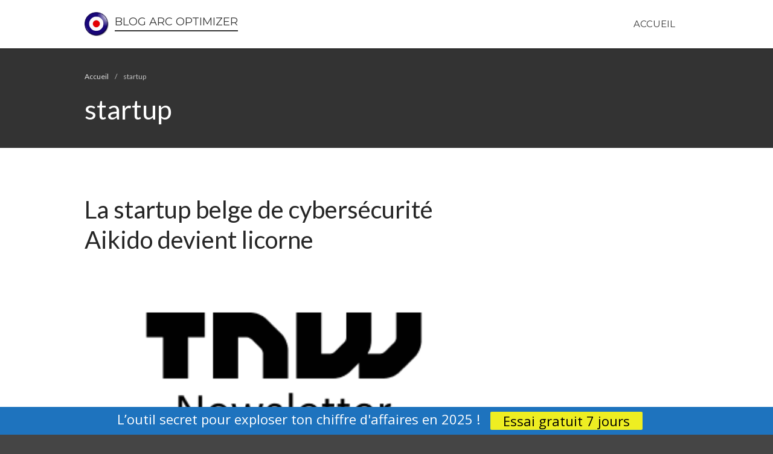

--- FILE ---
content_type: text/html; charset=UTF-8
request_url: https://blog.arcoptimizer.com/tag/startup
body_size: 30288
content:
<!DOCTYPE html><html lang="fr-FR"><head><meta charset="UTF-8"><meta name="viewport" content="width=device-width,initial-scale=1,maximum-scale=1,user-scalable=no"><meta name='robots' content='noindex, follow' /><style>img:is([sizes="auto" i], [sizes^="auto," i]) { contain-intrinsic-size: 3000px 1500px }</style><title>startup Archives - Blog ARC Optimizer</title><meta property="og:locale" content="fr_FR" /><meta property="og:type" content="article" /><meta property="og:title" content="startup Archives - Blog ARC Optimizer" /><meta property="og:url" content="https://blog.arcoptimizer.com/tag/startup" /><meta property="og:site_name" content="Blog ARC Optimizer" /><meta property="og:image" content="https://s3.eu-west-1.amazonaws.com/tnw.events/hardfork-2018/uploads/visuals/tnw-newsletter.png" /><meta name="twitter:card" content="summary_large_image" /><meta name="twitter:image" content="https://s3.eu-west-1.amazonaws.com/tnw.events/hardfork-2018/uploads/visuals/tnw-newsletter.png" /> <script type="application/ld+json" class="yoast-schema-graph">{"@context":"https://schema.org","@graph":[{"@type":"CollectionPage","@id":"https://blog.arcoptimizer.com/tag/startup","url":"https://blog.arcoptimizer.com/tag/startup","name":"startup Archives - Blog ARC Optimizer","isPartOf":{"@id":"https://blog.arcoptimizer.com/#website"},"primaryImageOfPage":{"@id":"https://blog.arcoptimizer.com/tag/startup#primaryimage"},"image":{"@id":"https://blog.arcoptimizer.com/tag/startup#primaryimage"},"thumbnailUrl":"https://i2.wp.com/s3.eu-west-1.amazonaws.com/tnw.events/hardfork-2018/uploads/visuals/tnw-newsletter.png","breadcrumb":{"@id":"https://blog.arcoptimizer.com/tag/startup#breadcrumb"},"inLanguage":"fr-FR"},{"@type":"ImageObject","inLanguage":"fr-FR","@id":"https://blog.arcoptimizer.com/tag/startup#primaryimage","url":"https://i2.wp.com/s3.eu-west-1.amazonaws.com/tnw.events/hardfork-2018/uploads/visuals/tnw-newsletter.png","contentUrl":"https://i2.wp.com/s3.eu-west-1.amazonaws.com/tnw.events/hardfork-2018/uploads/visuals/tnw-newsletter.png","caption":"La startup belge de cybersécurité Aikido devient licorne"},{"@type":"BreadcrumbList","@id":"https://blog.arcoptimizer.com/tag/startup#breadcrumb","itemListElement":[{"@type":"ListItem","position":1,"name":"Home","item":"https://blog.arcoptimizer.com/"},{"@type":"ListItem","position":2,"name":"startup"}]},{"@type":"WebSite","@id":"https://blog.arcoptimizer.com/#website","url":"https://blog.arcoptimizer.com/","name":"Blog ARC Optimizer","description":"","publisher":{"@id":"https://blog.arcoptimizer.com/#organization"},"potentialAction":[{"@type":"SearchAction","target":{"@type":"EntryPoint","urlTemplate":"https://blog.arcoptimizer.com/?s={search_term_string}"},"query-input":"required name=search_term_string"}],"inLanguage":"fr-FR"},{"@type":"Organization","@id":"https://blog.arcoptimizer.com/#organization","name":"ARC Optimizer","url":"https://blog.arcoptimizer.com/","logo":{"@type":"ImageObject","inLanguage":"fr-FR","@id":"https://blog.arcoptimizer.com/#/schema/logo/image/","url":"https://i0.wp.com/blog.arcoptimizer.com/wp-content/uploads/2023/04/cropped-s-l500.jpg?fit=498%2C498&ssl=1","contentUrl":"https://i0.wp.com/blog.arcoptimizer.com/wp-content/uploads/2023/04/cropped-s-l500.jpg?fit=498%2C498&ssl=1","width":498,"height":498,"caption":"ARC Optimizer"},"image":{"@id":"https://blog.arcoptimizer.com/#/schema/logo/image/"}}]}</script> <link rel="stylesheet" media="print" onload="this.onload=null;this.media='all';" id="ao_optimized_gfonts" href="https://fonts.googleapis.com/css?family=Lato%3Aregular%2Citalic%2C700%2C100%2C100italic%2C300%2C300italic%2C700italic%2C900%2C900italic&amp;display=swap"><link rel='dns-prefetch' href='//www.googletagmanager.com' /><link rel='dns-prefetch' href='//stats.wp.com' /><link rel='dns-prefetch' href='//v0.wordpress.com' /><link rel='dns-prefetch' href='//pagead2.googlesyndication.com' /><link rel='dns-prefetch' href='//fundingchoicesmessages.google.com' /><link rel='preconnect' href='//i0.wp.com' /><link rel='preconnect' href='//c0.wp.com' /><link href='https://fonts.gstatic.com' crossorigin='anonymous' rel='preconnect' /><link rel="alternate" type="application/rss+xml" title="Blog ARC Optimizer &raquo; Flux" href="https://blog.arcoptimizer.com/feed" /><link rel="alternate" type="application/rss+xml" title="Blog ARC Optimizer &raquo; Flux de l’étiquette startup" href="https://blog.arcoptimizer.com/tag/startup/feed" /> <script defer src="[data-uri]"></script> <style>#wp-admin-bar-layers-edit-layout .ab-icon:before{
				font-family: "layers-interface" !important;
				content: "\e62f" !important;
				font-size: 16px !important;
			}</style><style id='wp-emoji-styles-inline-css' type='text/css'>img.wp-smiley, img.emoji {
		display: inline !important;
		border: none !important;
		box-shadow: none !important;
		height: 1em !important;
		width: 1em !important;
		margin: 0 0.07em !important;
		vertical-align: -0.1em !important;
		background: none !important;
		padding: 0 !important;
	}</style><link rel='stylesheet' id='wp-block-library-css' href='https://blog.arcoptimizer.com/wp-includes/css/dist/block-library/style.min.css' type='text/css' media='all' /><style id='classic-theme-styles-inline-css' type='text/css'>/*! This file is auto-generated */
.wp-block-button__link{color:#fff;background-color:#32373c;border-radius:9999px;box-shadow:none;text-decoration:none;padding:calc(.667em + 2px) calc(1.333em + 2px);font-size:1.125em}.wp-block-file__button{background:#32373c;color:#fff;text-decoration:none}</style><link rel='stylesheet' id='quads-style-css-css' href='https://blog.arcoptimizer.com/wp-content/plugins/quick-adsense-reloaded/includes/gutenberg/dist/blocks.style.build.css' type='text/css' media='all' /><link rel='stylesheet' id='mediaelement-css' href='https://blog.arcoptimizer.com/wp-includes/js/mediaelement/mediaelementplayer-legacy.min.css' type='text/css' media='all' /><link rel='stylesheet' id='wp-mediaelement-css' href='https://blog.arcoptimizer.com/wp-includes/js/mediaelement/wp-mediaelement.min.css' type='text/css' media='all' /><style id='jetpack-sharing-buttons-style-inline-css' type='text/css'>.jetpack-sharing-buttons__services-list{display:flex;flex-direction:row;flex-wrap:wrap;gap:0;list-style-type:none;margin:5px;padding:0}.jetpack-sharing-buttons__services-list.has-small-icon-size{font-size:12px}.jetpack-sharing-buttons__services-list.has-normal-icon-size{font-size:16px}.jetpack-sharing-buttons__services-list.has-large-icon-size{font-size:24px}.jetpack-sharing-buttons__services-list.has-huge-icon-size{font-size:36px}@media print{.jetpack-sharing-buttons__services-list{display:none!important}}.editor-styles-wrapper .wp-block-jetpack-sharing-buttons{gap:0;padding-inline-start:0}ul.jetpack-sharing-buttons__services-list.has-background{padding:1.25em 2.375em}</style><style id='global-styles-inline-css' type='text/css'>:root{--wp--preset--aspect-ratio--square: 1;--wp--preset--aspect-ratio--4-3: 4/3;--wp--preset--aspect-ratio--3-4: 3/4;--wp--preset--aspect-ratio--3-2: 3/2;--wp--preset--aspect-ratio--2-3: 2/3;--wp--preset--aspect-ratio--16-9: 16/9;--wp--preset--aspect-ratio--9-16: 9/16;--wp--preset--color--black: #000000;--wp--preset--color--cyan-bluish-gray: #abb8c3;--wp--preset--color--white: #ffffff;--wp--preset--color--pale-pink: #f78da7;--wp--preset--color--vivid-red: #cf2e2e;--wp--preset--color--luminous-vivid-orange: #ff6900;--wp--preset--color--luminous-vivid-amber: #fcb900;--wp--preset--color--light-green-cyan: #7bdcb5;--wp--preset--color--vivid-green-cyan: #00d084;--wp--preset--color--pale-cyan-blue: #8ed1fc;--wp--preset--color--vivid-cyan-blue: #0693e3;--wp--preset--color--vivid-purple: #9b51e0;--wp--preset--gradient--vivid-cyan-blue-to-vivid-purple: linear-gradient(135deg,rgba(6,147,227,1) 0%,rgb(155,81,224) 100%);--wp--preset--gradient--light-green-cyan-to-vivid-green-cyan: linear-gradient(135deg,rgb(122,220,180) 0%,rgb(0,208,130) 100%);--wp--preset--gradient--luminous-vivid-amber-to-luminous-vivid-orange: linear-gradient(135deg,rgba(252,185,0,1) 0%,rgba(255,105,0,1) 100%);--wp--preset--gradient--luminous-vivid-orange-to-vivid-red: linear-gradient(135deg,rgba(255,105,0,1) 0%,rgb(207,46,46) 100%);--wp--preset--gradient--very-light-gray-to-cyan-bluish-gray: linear-gradient(135deg,rgb(238,238,238) 0%,rgb(169,184,195) 100%);--wp--preset--gradient--cool-to-warm-spectrum: linear-gradient(135deg,rgb(74,234,220) 0%,rgb(151,120,209) 20%,rgb(207,42,186) 40%,rgb(238,44,130) 60%,rgb(251,105,98) 80%,rgb(254,248,76) 100%);--wp--preset--gradient--blush-light-purple: linear-gradient(135deg,rgb(255,206,236) 0%,rgb(152,150,240) 100%);--wp--preset--gradient--blush-bordeaux: linear-gradient(135deg,rgb(254,205,165) 0%,rgb(254,45,45) 50%,rgb(107,0,62) 100%);--wp--preset--gradient--luminous-dusk: linear-gradient(135deg,rgb(255,203,112) 0%,rgb(199,81,192) 50%,rgb(65,88,208) 100%);--wp--preset--gradient--pale-ocean: linear-gradient(135deg,rgb(255,245,203) 0%,rgb(182,227,212) 50%,rgb(51,167,181) 100%);--wp--preset--gradient--electric-grass: linear-gradient(135deg,rgb(202,248,128) 0%,rgb(113,206,126) 100%);--wp--preset--gradient--midnight: linear-gradient(135deg,rgb(2,3,129) 0%,rgb(40,116,252) 100%);--wp--preset--font-size--small: 13px;--wp--preset--font-size--medium: 20px;--wp--preset--font-size--large: 36px;--wp--preset--font-size--x-large: 42px;--wp--preset--spacing--20: 0.44rem;--wp--preset--spacing--30: 0.67rem;--wp--preset--spacing--40: 1rem;--wp--preset--spacing--50: 1.5rem;--wp--preset--spacing--60: 2.25rem;--wp--preset--spacing--70: 3.38rem;--wp--preset--spacing--80: 5.06rem;--wp--preset--shadow--natural: 6px 6px 9px rgba(0, 0, 0, 0.2);--wp--preset--shadow--deep: 12px 12px 50px rgba(0, 0, 0, 0.4);--wp--preset--shadow--sharp: 6px 6px 0px rgba(0, 0, 0, 0.2);--wp--preset--shadow--outlined: 6px 6px 0px -3px rgba(255, 255, 255, 1), 6px 6px rgba(0, 0, 0, 1);--wp--preset--shadow--crisp: 6px 6px 0px rgba(0, 0, 0, 1);}:where(.is-layout-flex){gap: 0.5em;}:where(.is-layout-grid){gap: 0.5em;}body .is-layout-flex{display: flex;}.is-layout-flex{flex-wrap: wrap;align-items: center;}.is-layout-flex > :is(*, div){margin: 0;}body .is-layout-grid{display: grid;}.is-layout-grid > :is(*, div){margin: 0;}:where(.wp-block-columns.is-layout-flex){gap: 2em;}:where(.wp-block-columns.is-layout-grid){gap: 2em;}:where(.wp-block-post-template.is-layout-flex){gap: 1.25em;}:where(.wp-block-post-template.is-layout-grid){gap: 1.25em;}.has-black-color{color: var(--wp--preset--color--black) !important;}.has-cyan-bluish-gray-color{color: var(--wp--preset--color--cyan-bluish-gray) !important;}.has-white-color{color: var(--wp--preset--color--white) !important;}.has-pale-pink-color{color: var(--wp--preset--color--pale-pink) !important;}.has-vivid-red-color{color: var(--wp--preset--color--vivid-red) !important;}.has-luminous-vivid-orange-color{color: var(--wp--preset--color--luminous-vivid-orange) !important;}.has-luminous-vivid-amber-color{color: var(--wp--preset--color--luminous-vivid-amber) !important;}.has-light-green-cyan-color{color: var(--wp--preset--color--light-green-cyan) !important;}.has-vivid-green-cyan-color{color: var(--wp--preset--color--vivid-green-cyan) !important;}.has-pale-cyan-blue-color{color: var(--wp--preset--color--pale-cyan-blue) !important;}.has-vivid-cyan-blue-color{color: var(--wp--preset--color--vivid-cyan-blue) !important;}.has-vivid-purple-color{color: var(--wp--preset--color--vivid-purple) !important;}.has-black-background-color{background-color: var(--wp--preset--color--black) !important;}.has-cyan-bluish-gray-background-color{background-color: var(--wp--preset--color--cyan-bluish-gray) !important;}.has-white-background-color{background-color: var(--wp--preset--color--white) !important;}.has-pale-pink-background-color{background-color: var(--wp--preset--color--pale-pink) !important;}.has-vivid-red-background-color{background-color: var(--wp--preset--color--vivid-red) !important;}.has-luminous-vivid-orange-background-color{background-color: var(--wp--preset--color--luminous-vivid-orange) !important;}.has-luminous-vivid-amber-background-color{background-color: var(--wp--preset--color--luminous-vivid-amber) !important;}.has-light-green-cyan-background-color{background-color: var(--wp--preset--color--light-green-cyan) !important;}.has-vivid-green-cyan-background-color{background-color: var(--wp--preset--color--vivid-green-cyan) !important;}.has-pale-cyan-blue-background-color{background-color: var(--wp--preset--color--pale-cyan-blue) !important;}.has-vivid-cyan-blue-background-color{background-color: var(--wp--preset--color--vivid-cyan-blue) !important;}.has-vivid-purple-background-color{background-color: var(--wp--preset--color--vivid-purple) !important;}.has-black-border-color{border-color: var(--wp--preset--color--black) !important;}.has-cyan-bluish-gray-border-color{border-color: var(--wp--preset--color--cyan-bluish-gray) !important;}.has-white-border-color{border-color: var(--wp--preset--color--white) !important;}.has-pale-pink-border-color{border-color: var(--wp--preset--color--pale-pink) !important;}.has-vivid-red-border-color{border-color: var(--wp--preset--color--vivid-red) !important;}.has-luminous-vivid-orange-border-color{border-color: var(--wp--preset--color--luminous-vivid-orange) !important;}.has-luminous-vivid-amber-border-color{border-color: var(--wp--preset--color--luminous-vivid-amber) !important;}.has-light-green-cyan-border-color{border-color: var(--wp--preset--color--light-green-cyan) !important;}.has-vivid-green-cyan-border-color{border-color: var(--wp--preset--color--vivid-green-cyan) !important;}.has-pale-cyan-blue-border-color{border-color: var(--wp--preset--color--pale-cyan-blue) !important;}.has-vivid-cyan-blue-border-color{border-color: var(--wp--preset--color--vivid-cyan-blue) !important;}.has-vivid-purple-border-color{border-color: var(--wp--preset--color--vivid-purple) !important;}.has-vivid-cyan-blue-to-vivid-purple-gradient-background{background: var(--wp--preset--gradient--vivid-cyan-blue-to-vivid-purple) !important;}.has-light-green-cyan-to-vivid-green-cyan-gradient-background{background: var(--wp--preset--gradient--light-green-cyan-to-vivid-green-cyan) !important;}.has-luminous-vivid-amber-to-luminous-vivid-orange-gradient-background{background: var(--wp--preset--gradient--luminous-vivid-amber-to-luminous-vivid-orange) !important;}.has-luminous-vivid-orange-to-vivid-red-gradient-background{background: var(--wp--preset--gradient--luminous-vivid-orange-to-vivid-red) !important;}.has-very-light-gray-to-cyan-bluish-gray-gradient-background{background: var(--wp--preset--gradient--very-light-gray-to-cyan-bluish-gray) !important;}.has-cool-to-warm-spectrum-gradient-background{background: var(--wp--preset--gradient--cool-to-warm-spectrum) !important;}.has-blush-light-purple-gradient-background{background: var(--wp--preset--gradient--blush-light-purple) !important;}.has-blush-bordeaux-gradient-background{background: var(--wp--preset--gradient--blush-bordeaux) !important;}.has-luminous-dusk-gradient-background{background: var(--wp--preset--gradient--luminous-dusk) !important;}.has-pale-ocean-gradient-background{background: var(--wp--preset--gradient--pale-ocean) !important;}.has-electric-grass-gradient-background{background: var(--wp--preset--gradient--electric-grass) !important;}.has-midnight-gradient-background{background: var(--wp--preset--gradient--midnight) !important;}.has-small-font-size{font-size: var(--wp--preset--font-size--small) !important;}.has-medium-font-size{font-size: var(--wp--preset--font-size--medium) !important;}.has-large-font-size{font-size: var(--wp--preset--font-size--large) !important;}.has-x-large-font-size{font-size: var(--wp--preset--font-size--x-large) !important;}
:where(.wp-block-post-template.is-layout-flex){gap: 1.25em;}:where(.wp-block-post-template.is-layout-grid){gap: 1.25em;}
:where(.wp-block-columns.is-layout-flex){gap: 2em;}:where(.wp-block-columns.is-layout-grid){gap: 2em;}
:root :where(.wp-block-pullquote){font-size: 1.5em;line-height: 1.6;}</style><link rel='stylesheet' id='layers-framework-css' href='https://blog.arcoptimizer.com/wp-content/cache/autoptimize/css/autoptimize_single_e04d3c6fb715e717e160d4299ca6e3e0.css' type='text/css' media='all' /><link rel='stylesheet' id='layers-components-css' href='https://blog.arcoptimizer.com/wp-content/cache/autoptimize/css/autoptimize_single_34e15eaac38742de4325c65b5c660805.css' type='text/css' media='all' /><link rel='stylesheet' id='layers-responsive-css' href='https://blog.arcoptimizer.com/wp-content/cache/autoptimize/css/autoptimize_single_e8d3ef161ec4a2f5fef81c18362999cf.css' type='text/css' media='all' /><link rel='stylesheet' id='layers-icon-fonts-css' href='https://blog.arcoptimizer.com/wp-content/cache/autoptimize/css/autoptimize_single_fe56036bcc1262d81f2da19458094ce3.css' type='text/css' media='all' /><link rel='stylesheet' id='layers-pro-pro-css' href='https://blog.arcoptimizer.com/wp-content/cache/autoptimize/css/autoptimize_single_5575e9814d7b6546908d14b32f7c408c.css' type='text/css' media='all' /><link rel='stylesheet' id='layers-pro-animations-css' href='https://blog.arcoptimizer.com/wp-content/cache/autoptimize/css/autoptimize_single_2a64fdb795fc5af540e1877fd407db99.css' type='text/css' media='all' /><link rel='stylesheet' id='layers-font-awesome-css' href='https://blog.arcoptimizer.com/wp-content/themes/layerswp/core/assets/plugins/font-awesome/font-awesome.min.css' type='text/css' media='all' /><link rel='stylesheet' id='apexnb-font-awesome-css' href='https://blog.arcoptimizer.com/wp-content/cache/autoptimize/css/autoptimize_single_16f75bbbc5c595ffa783a1980a9a431d.css' type='text/css' media='all' /><link rel='stylesheet' id='apexnb-frontend-style-css' href='https://blog.arcoptimizer.com/wp-content/cache/autoptimize/css/autoptimize_single_56f2d987b66bbe71bc1ab97cb659504b.css' type='text/css' media='all' /><link rel='stylesheet' id='apexnb-responsive-stylesheet-css' href='https://blog.arcoptimizer.com/wp-content/cache/autoptimize/css/autoptimize_single_48d6ce6f717fb230548004a59cfb5e94.css' type='text/css' media='all' /><link rel='stylesheet' id='apexnb-frontend-bxslider-style-css' href='https://blog.arcoptimizer.com/wp-content/cache/autoptimize/css/autoptimize_single_8348e9a5246b2caaa71f87b5ff981f5d.css' type='text/css' media='all' /><link rel='stylesheet' id='apexnb-lightbox-style-css' href='https://blog.arcoptimizer.com/wp-content/cache/autoptimize/css/autoptimize_single_340f3eae9ddeac2fbc6f89db2e7e9382.css' type='text/css' media='all' /><link rel='stylesheet' id='apexnb-frontend-scroller-style-css' href='https://blog.arcoptimizer.com/wp-content/cache/autoptimize/css/autoptimize_single_406a26a1e59ceb865799f34c3ea79c45.css' type='text/css' media='all' /><link rel='stylesheet' id='layers-style-css' href='https://blog.arcoptimizer.com/wp-content/cache/autoptimize/css/autoptimize_single_b859049913c80ebeb08ff146e072ea2e.css' type='text/css' media='all' /><style id='quads-styles-inline-css' type='text/css'>.quads-location ins.adsbygoogle {
        background: transparent !important;
    }.quads-location .quads_rotator_img{ opacity:1 !important;}
    .quads.quads_ad_container { display: grid; grid-template-columns: auto; grid-gap: 10px; padding: 10px; }
    .grid_image{animation: fadeIn 0.5s;-webkit-animation: fadeIn 0.5s;-moz-animation: fadeIn 0.5s;
        -o-animation: fadeIn 0.5s;-ms-animation: fadeIn 0.5s;}
    .quads-ad-label { font-size: 12px; text-align: center; color: #333;}
    .quads_click_impression { display: none;} .quads-location, .quads-ads-space{max-width:100%;} @media only screen and (max-width: 480px) { .quads-ads-space, .penci-builder-element .quads-ads-space{max-width:340px;}}</style> <script type="text/javascript" src="https://blog.arcoptimizer.com/wp-includes/js/jquery/jquery.min.js" id="jquery-core-js"></script> <script defer type="text/javascript" src="https://blog.arcoptimizer.com/wp-includes/js/jquery/jquery-migrate.min.js" id="jquery-migrate-js"></script> <script defer type="text/javascript" src="https://blog.arcoptimizer.com/wp-content/cache/autoptimize/js/autoptimize_single_b52a146a15d3de00d25d67fc4c24fde0.js" id="layers-plugins-js"></script> <script defer id="layers-framework-js-extra" src="[data-uri]"></script> <script defer type="text/javascript" src="https://blog.arcoptimizer.com/wp-content/cache/autoptimize/js/autoptimize_single_a73f6eb24c49d5bfa5327d9bf8163670.js" id="layers-framework-js"></script> 
 <script defer type="text/javascript" src="https://www.googletagmanager.com/gtag/js?id=G-2ZX2B6SNCV" id="google_gtagjs-js"></script> <script defer id="google_gtagjs-js-after" src="[data-uri]"></script> <script defer type="text/javascript" src="https://blog.arcoptimizer.com/wp-content/cache/autoptimize/js/autoptimize_single_208d7b6a94b9f14d7bd162f753378bcf.js" id="layers-pro-frontend-js"></script> <script defer type="text/javascript" src="https://blog.arcoptimizer.com/wp-content/plugins/layers-pro-extension/assets/js/jquery.plugins.min.js" id="layers-pro-plugins-js"></script> <script defer type="text/javascript" src="https://blog.arcoptimizer.com/wp-content/cache/autoptimize/js/autoptimize_single_b257e0969014adf4d5836b545fd6ccfc.js" id="apexnb-frontend-bxslider-js-js"></script> <script defer type="text/javascript" src="https://blog.arcoptimizer.com/wp-content/cache/autoptimize/js/autoptimize_single_c247ed93ee6fdb214cb2adc233bbc66b.js" id="apexnb-lightbox-script-js"></script> <script defer type="text/javascript" src="https://blog.arcoptimizer.com/wp-content/cache/autoptimize/js/autoptimize_single_e84f102bb31c87b4d5372f21b3a55f72.js" id="apexnb-frontend-scroller-js-js"></script> <script defer type="text/javascript" src="https://blog.arcoptimizer.com/wp-content/cache/autoptimize/js/autoptimize_single_2337c906c7f69ef7c1196fe5c4700152.js" id="apexnb-actual_scripts-js"></script> <script defer id="apexnb-frontend-js-js-extra" src="[data-uri]"></script> <script defer type="text/javascript" src="https://blog.arcoptimizer.com/wp-content/cache/autoptimize/js/autoptimize_single_ec50dafd0da58ec8900db94325ca1ee5.js" id="apexnb-frontend-js-js"></script> <link rel="EditURI" type="application/rsd+xml" title="RSD" href="https://blog.arcoptimizer.com/xmlrpc.php?rsd" /><link rel="preconnect" href="https://cdnjs.cloudflare.com"><link rel='preconnect' href='https://i0.wp.com/' crossorigin><link rel='dns-prefetch' href='https://i0.wp.com/'><link rel='preconnect' href='https://i1.wp.com/' crossorigin><link rel='dns-prefetch' href='https://i1.wp.com/'><link rel='preconnect' href='https://i2.wp.com/' crossorigin><link rel='dns-prefetch' href='https://i2.wp.com/'><link rel='preconnect' href='https://i3.wp.com/' crossorigin><link rel='dns-prefetch' href='https://i3.wp.com/'><meta name="generator" content="Site Kit by Google 1.163.0" /><style>img#wpstats{display:none}</style> <script src="//pagead2.googlesyndication.com/pagead/js/adsbygoogle.js"></script><script defer src="[data-uri]"></script><link rel="llms-sitemap" href="https://blog.arcoptimizer.com/llms.txt" /> <script><script defer custom-element="amp-auto-ads"
        src="https://cdn.ampproject.org/v0/amp-auto-ads-0.1.js"></script></script><style type="text/css" id="layers-inline-styles-header">body { font-family: "Lato", Helvetica, sans-serif;} 

 button, .button, input[type=submit] { font-family: "Lato", Helvetica, sans-serif;} 

 .header-site.invert .nav-horizontal > ul > li > a, .header-site .nav-horizontal > ul > li > a, .header-search a { border-radius: 4px;} 

 input[type="button"], input[type="submit"], button, .button, .form-submit input[type="submit"] { border-width: 0px;border-radius: 4px;} 

 .invert input[type="button"], .invert input[type="submit"], .invert button, .invert .button, .invert .form-submit input[type="submit"] { border-width: 0px;border-radius: 0px;} 

.footer-site {background-color: #333333;}

.sidebar .well {background-color: #FFFFFF;}</style><meta property="og:title" content="startup Archives - Blog ARC Optimizer" /><meta property="og:description" content="" /><meta property="og:type" content="website" /><meta property="og:url" content="" /><meta name="google-site-verification" content="nrmiPSypj7sUP6oEp2qw4mYjmFDRv9aZdwE4vp6Idkc"><meta name="google-adsense-platform-account" content="ca-host-pub-2644536267352236"><meta name="google-adsense-platform-domain" content="sitekit.withgoogle.com">  <script type="text/javascript" async="async" src="https://pagead2.googlesyndication.com/pagead/js/adsbygoogle.js?client=ca-pub-2247171909266990&amp;host=ca-host-pub-2644536267352236" crossorigin="anonymous"></script>    <script async src="https://fundingchoicesmessages.google.com/i/pub-2247171909266990?ers=1" nonce="ZzIx61xDV0Pol1Ldy5oL-A"></script><script defer src="[data-uri]"></script>    <script defer src="[data-uri]"></script> <link rel="icon" href="https://i0.wp.com/blog.arcoptimizer.com/wp-content/uploads/2023/04/cropped-cropped-s-l500.jpg?fit=32%2C32&#038;ssl=1" sizes="32x32" /><link rel="icon" href="https://i0.wp.com/blog.arcoptimizer.com/wp-content/uploads/2023/04/cropped-cropped-s-l500.jpg?fit=192%2C192&#038;ssl=1" sizes="192x192" /><link rel="apple-touch-icon" href="https://i0.wp.com/blog.arcoptimizer.com/wp-content/uploads/2023/04/cropped-cropped-s-l500.jpg?fit=180%2C180&#038;ssl=1" /><meta name="msapplication-TileImage" content="https://i0.wp.com/blog.arcoptimizer.com/wp-content/uploads/2023/04/cropped-cropped-s-l500.jpg?fit=270%2C270&#038;ssl=1" /></head><body class="archive tag tag-startup tag-32766 wp-custom-logo wp-theme-layerswp wp-child-theme-defaut_theme3 body-header-logo-left layers-header-sticky layers-post-page right-sidebar layers-pro-active layers-animate opacity-0"><div class="wrapper invert off-canvas-right" id="off-canvas-right"> <a class="close-canvas" data-toggle="#off-canvas-right" data-toggle-class="open"> <i class="l-close"></i> Fermer </a><div class="content nav-mobile clearfix"><nav class="nav nav-vertical"><ul id="menu-menu_main2" class="menu"><li id="menu-item-246633" class="menu-item menu-item-type-custom menu-item-object-custom menu-item-home menu-item-246633"><a href="https://blog.arcoptimizer.com/">Accueil</a></li></ul></nav></div><aside id="search-2" class="content widget widget_search"><form role="search" method="get" class="search-form" action="https://blog.arcoptimizer.com/"> <label> <span class="screen-reader-text">Rechercher :</span> <input type="search" class="search-field" placeholder="Rechercher…" value="" name="s" /> </label> <input type="submit" class="search-submit" value="Rechercher" /></form></aside><aside id="recent-posts-2" class="content widget widget_recent_entries"><h5 class="section-nav-title">Articles récents</h5><ul><li> <a href="https://blog.arcoptimizer.com/les-5-opportunites-que-les-chefs-dentreprise-ne-peuvent-pas-se-permettre-dignorer-en-2026">Les 5 opportunités que les chefs d’entreprise ne peuvent pas se permettre d’ignorer en 2026</a></li><li> <a href="https://blog.arcoptimizer.com/comment-mesurer-le-retour-sur-investissement-de-votre-investissement-dxp">Comment mesurer le retour sur investissement de votre investissement DXP</a></li><li> <a href="https://blog.arcoptimizer.com/odoo-depasse-la-valorisation-de-7-milliards-deuros-alors-que-general-atlantic-augmente-sa-participation">Odoo dépasse la valorisation de 7 milliards d&rsquo;euros alors que General Atlantic augmente sa participation</a></li><li> <a href="https://blog.arcoptimizer.com/ou-les-leaders-technologiques-choisissent-desormais-de-se-rencontrer">Où les leaders technologiques choisissent désormais de se rencontrer</a></li><li> <a href="https://blog.arcoptimizer.com/pourquoi-le-service-client-est-lavantage-concurrentiel-ultime-en-2026">Pourquoi le service client est l&rsquo;avantage concurrentiel ultime en 2026</a></li></ul></aside></div><div class="wrapper-site"><section class="header-site header-sticky header-left layers-logo-" ><div class="container header-block"><div class="logo"> <a href="https://blog.arcoptimizer.com/" class="custom-logo-link" rel="home"><img width="498" height="498" src="https://i0.wp.com/blog.arcoptimizer.com/wp-content/uploads/2023/04/cropped-s-l500.jpg?fit=498%2C498&amp;ssl=1" class="custom-logo" alt="Blog ARC Optimizer" decoding="async" fetchpriority="high" srcset="https://i0.wp.com/blog.arcoptimizer.com/wp-content/uploads/2023/04/cropped-s-l500.jpg?w=498&amp;ssl=1 498w, https://i0.wp.com/blog.arcoptimizer.com/wp-content/uploads/2023/04/cropped-s-l500.jpg?resize=480%2C480&amp;ssl=1 480w" sizes="(max-width: 498px) 100vw, 498px" data-attachment-id="143047" data-permalink="https://blog.arcoptimizer.com/cropped-s-l500-jpg" data-orig-file="https://i0.wp.com/blog.arcoptimizer.com/wp-content/uploads/2023/04/cropped-s-l500.jpg?fit=498%2C498&amp;ssl=1" data-orig-size="498,498" data-comments-opened="0" data-image-meta="{&quot;aperture&quot;:&quot;0&quot;,&quot;credit&quot;:&quot;&quot;,&quot;camera&quot;:&quot;&quot;,&quot;caption&quot;:&quot;&quot;,&quot;created_timestamp&quot;:&quot;0&quot;,&quot;copyright&quot;:&quot;&quot;,&quot;focal_length&quot;:&quot;0&quot;,&quot;iso&quot;:&quot;0&quot;,&quot;shutter_speed&quot;:&quot;0&quot;,&quot;title&quot;:&quot;&quot;,&quot;orientation&quot;:&quot;0&quot;}" data-image-title="cropped-s-l500.jpg" data-image-description="&lt;p&gt;https://blog.arcoptimizer.com/wp-content/uploads/2023/04/cropped-s-l500.jpg&lt;/p&gt;
" data-image-caption="" data-medium-file="https://i0.wp.com/blog.arcoptimizer.com/wp-content/uploads/2023/04/cropped-s-l500.jpg?fit=498%2C498&amp;ssl=1" data-large-file="https://i0.wp.com/blog.arcoptimizer.com/wp-content/uploads/2023/04/cropped-s-l500.jpg?fit=498%2C498&amp;ssl=1" /></a><div class="site-description"><h3 class="sitename sitetitle"><a href="https://blog.arcoptimizer.com">Blog ARC Optimizer</a></h3><p class="tagline"></p></div></div><nav class="nav nav-horizontal"><ul id="menu-menu_main2-1" class="menu"><li class="menu-item menu-item-type-custom menu-item-object-custom menu-item-home menu-item-246633"><a href="https://blog.arcoptimizer.com/">Accueil</a></li></ul> <a class="responsive-nav"  data-toggle="#off-canvas-right" data-toggle-class="open"> <span class="l-menu"></span> </a></nav></div></section><section id="wrapper-content" class="wrapper-content"><div class="title-container layers-parallax"><div class="title"><nav class="bread-crumbs"><ul><li data-key="home"><a href="https://blog.arcoptimizer.com">Accueil</a></li><li>/</li><li data-key="tag"><span class="current">startup</span></li></ul></nav><h3 class="heading">startup</h3></div></div><div class="container content-main archive clearfix"><div class="grid"><div id="post-list" class="column span-8"><article id="post-257871" class="push-bottom-large post-257871 post type-post status-publish format-standard has-post-thumbnail hentry tag-aikido tag-belge tag-cybersecurite tag-devient tag-licorne tag-startup"><header class="section-title large"><h1 class="heading"><a href="https://blog.arcoptimizer.com/la-startup-belge-de-cybersecurite-aikido-devient-licorne">La startup belge de cybersécurité Aikido devient licorne</a></h1></header><div class="thumbnail push-bottom"><a href="https://blog.arcoptimizer.com/la-startup-belge-de-cybersecurite-aikido-devient-licorne"><img post-id="257871" fifu-featured="1" width="1920" src="https://i2.wp.com/s3.eu-west-1.amazonaws.com/tnw.events/hardfork-2018/uploads/visuals/tnw-newsletter.png" class="attachment-large size-large" alt="La startup belge de cybersécurité Aikido devient licorne" decoding="async" data-attachment-id="257872" data-permalink="https://blog.arcoptimizer.com/la-startup-belge-de-cybersecurite-aikido-devient-licorne/" data-orig-file="https://i2.wp.com/s3.eu-west-1.amazonaws.com/tnw.events/hardfork-2018/uploads/visuals/tnw-newsletter.png" data-orig-size="" data-comments-opened="0" data-image-meta="[]" data-image-title="La startup belge de cybersécurité Aikido devient licorne" data-image-description="" data-image-caption="" data-medium-file="https://i2.wp.com/s3.eu-west-1.amazonaws.com/tnw.events/hardfork-2018/uploads/visuals/tnw-newsletter.png" data-large-file="https://i2.wp.com/s3.eu-west-1.amazonaws.com/tnw.events/hardfork-2018/uploads/visuals/tnw-newsletter.png" /></a></div><div class="copy"><p class="excerpt">Startup belge de cybersécurité Sécurité de l&rsquo;aïkido a fermé un Tour de table de série B de 60 millions de dollars à un Valorisation à 1 milliard de dollarsmarquant une étape rare pour une entreprise de sécurité européenne et soulignant l&rsquo;intérêt croissant pour les plates-formes de sécurité centrées sur les [&hellip;]</p></div><footer class="meta-info push-bottom"><p><span class="meta-item meta-date"><i class="l-clock-o"></i> janvier 14, 2026</span> <span class="meta-item meta-tags"><i class="l-tags"></i> <a href="https://blog.arcoptimizer.com/tag/aikido" title="View all posts tagged Aikido">Aikido</a>, <a href="https://blog.arcoptimizer.com/tag/belge" title="View all posts tagged belge">belge</a>, <a href="https://blog.arcoptimizer.com/tag/cybersecurite" title="View all posts tagged cybersécurité">cybersécurité</a>, <a href="https://blog.arcoptimizer.com/tag/devient" title="View all posts tagged devient">devient</a>, <a href="https://blog.arcoptimizer.com/tag/licorne" title="View all posts tagged Licorne">Licorne</a>, <a href="https://blog.arcoptimizer.com/tag/startup" title="View all posts tagged startup">startup</a></span></p></footer> <a href="https://blog.arcoptimizer.com/la-startup-belge-de-cybersecurite-aikido-devient-licorne" class="button">Lire</a></article><article id="post-257753" class="push-bottom-large post-257753 post type-post status-publish format-standard has-post-thumbnail hentry tag-est tag-lancer tag-prete tag-signes tag-startup tag-votre"><header class="section-title large"><h1 class="heading"><a href="https://blog.arcoptimizer.com/5-signes-que-votre-startup-est-prete-a-se-lancer">5 signes que votre startup est prête à se lancer</a></h1></header><div class="thumbnail push-bottom"><a href="https://blog.arcoptimizer.com/5-signes-que-votre-startup-est-prete-a-se-lancer"><img post-id="257753" fifu-featured="1" width="1920" src="https://i0.wp.com/www.entrepreneur.com/wp-content/uploads/sites/2/2025/12/1766505728-signs-your-startup-is-ready-to-launch-1225-g1349142218.jpg" class="attachment-large size-large" alt="5 signes que votre startup est prête à se lancer" decoding="async" data-attachment-id="257754" data-permalink="https://blog.arcoptimizer.com/5-signes-que-votre-startup-est-prete-a-se-lancer/" data-orig-file="https://i0.wp.com/www.entrepreneur.com/wp-content/uploads/sites/2/2025/12/1766505728-signs-your-startup-is-ready-to-launch-1225-g1349142218.jpg" data-orig-size="" data-comments-opened="0" data-image-meta="[]" data-image-title="5 signes que votre startup est prête à se lancer" data-image-description="" data-image-caption="" data-medium-file="https://i0.wp.com/www.entrepreneur.com/wp-content/uploads/sites/2/2025/12/1766505728-signs-your-startup-is-ready-to-launch-1225-g1349142218.jpg" data-large-file="https://i0.wp.com/www.entrepreneur.com/wp-content/uploads/sites/2/2025/12/1766505728-signs-your-startup-is-ready-to-launch-1225-g1349142218.jpg" /></a></div><div class="copy"><p class="excerpt">Voici les cinq indicateurs clés démontrant que votre idée, votre timing, votre équipe et votre plan sont alignés pour réussir, sur la base de décennies d&rsquo;expérience entrepreneuriale réelle. Source link</p></div><footer class="meta-info push-bottom"><p><span class="meta-item meta-date"><i class="l-clock-o"></i> janvier 10, 2026</span> <span class="meta-item meta-tags"><i class="l-tags"></i> <a href="https://blog.arcoptimizer.com/tag/est" title="View all posts tagged est">est</a>, <a href="https://blog.arcoptimizer.com/tag/lancer" title="View all posts tagged lancer">lancer</a>, <a href="https://blog.arcoptimizer.com/tag/prete" title="View all posts tagged prêté">prêté</a>, <a href="https://blog.arcoptimizer.com/tag/signes" title="View all posts tagged signes">signes</a>, <a href="https://blog.arcoptimizer.com/tag/startup" title="View all posts tagged startup">startup</a>, <a href="https://blog.arcoptimizer.com/tag/votre" title="View all posts tagged vôtre">vôtre</a></span></p></footer> <a href="https://blog.arcoptimizer.com/5-signes-que-votre-startup-est-prete-a-se-lancer" class="button">Lire</a></article><article id="post-257434" class="push-bottom-large post-257434 post type-post status-publish format-standard has-post-thumbnail hentry tag-une tag-cest tag-cette tag-comment tag-croyance tag-dans tag-economie tag-fait tag-lancer tag-les tag-marche tag-mauvais tag-nimporte tag-pas tag-quelle tag-qui tag-startup tag-startups tag-tue tag-voici"><header class="section-title large"><h1 class="heading"><a href="https://blog.arcoptimizer.com/un-mauvais-marche-ne-tue-pas-les-startups-cest-cette-croyance-qui-le-fait-voici-comment-lancer-une-startup-dans-nimporte-quelle-economie">Un mauvais marché ne tue pas les startups, c&rsquo;est cette croyance qui le fait. Voici comment lancer une startup dans n’importe quelle économie.</a></h1></header><div class="thumbnail push-bottom"><a href="https://blog.arcoptimizer.com/un-mauvais-marche-ne-tue-pas-les-startups-cest-cette-croyance-qui-le-fait-voici-comment-lancer-une-startup-dans-nimporte-quelle-economie"><img post-id="257434" fifu-featured="1" width="1920" src="https://i3.wp.com/www.entrepreneur.com/wp-content/uploads/sites/2/2025/12/1767034584-launch-startup-any-economy-1225-g2217841220.jpg" class="attachment-large size-large" alt="Un mauvais marché ne tue pas les startups, c&rsquo;est cette croyance qui le fait. Voici comment lancer une startup dans n’importe quelle économie." decoding="async" data-attachment-id="257435" data-permalink="https://blog.arcoptimizer.com/un-mauvais-marche-ne-tue-pas-les-startups-cest-cette-croyance-qui-le-fait-voici-comment-lancer-une-startup-dans-nimporte-quelle-economie/" data-orig-file="https://i3.wp.com/www.entrepreneur.com/wp-content/uploads/sites/2/2025/12/1767034584-launch-startup-any-economy-1225-g2217841220.jpg" data-orig-size="" data-comments-opened="0" data-image-meta="[]" data-image-title="Un mauvais marché ne tue pas les startups, c&amp;rsquo;est cette croyance qui le fait. Voici comment lancer une startup dans n’importe quelle économie." data-image-description="" data-image-caption="" data-medium-file="https://i3.wp.com/www.entrepreneur.com/wp-content/uploads/sites/2/2025/12/1767034584-launch-startup-any-economy-1225-g2217841220.jpg" data-large-file="https://i3.wp.com/www.entrepreneur.com/wp-content/uploads/sites/2/2025/12/1767034584-launch-startup-any-economy-1225-g2217841220.jpg" /></a></div><div class="copy"><p class="excerpt">Si vous pouvez prouver que votre idée fonctionne lorsque les temps sont durs, vous serez prêt à évoluer lorsque le vent tournera inévitablement. Source link</p></div><footer class="meta-info push-bottom"><p><span class="meta-item meta-date"><i class="l-clock-o"></i> décembre 31, 2025</span> <span class="meta-item meta-tags"><i class="l-tags"></i> <a href="https://blog.arcoptimizer.com/tag/une" title="View all posts tagged &#039;Une">'Une</a>, <a href="https://blog.arcoptimizer.com/tag/cest" title="View all posts tagged Cest">Cest</a>, <a href="https://blog.arcoptimizer.com/tag/cette" title="View all posts tagged cette">cette</a>, <a href="https://blog.arcoptimizer.com/tag/comment" title="View all posts tagged comment">comment</a>, <a href="https://blog.arcoptimizer.com/tag/croyance" title="View all posts tagged croyance">croyance</a>, <a href="https://blog.arcoptimizer.com/tag/dans" title="View all posts tagged dans">dans</a>, <a href="https://blog.arcoptimizer.com/tag/economie" title="View all posts tagged Économie">Économie</a>, <a href="https://blog.arcoptimizer.com/tag/fait" title="View all posts tagged fait">fait</a>, <a href="https://blog.arcoptimizer.com/tag/lancer" title="View all posts tagged lancer">lancer</a>, <a href="https://blog.arcoptimizer.com/tag/les" title="View all posts tagged les">les</a>, <a href="https://blog.arcoptimizer.com/tag/marche" title="View all posts tagged marche">marche</a>, <a href="https://blog.arcoptimizer.com/tag/mauvais" title="View all posts tagged mauvais">mauvais</a>, <a href="https://blog.arcoptimizer.com/tag/nimporte" title="View all posts tagged n&#039;importe">n'importe</a>, <a href="https://blog.arcoptimizer.com/tag/pas" title="View all posts tagged pas">pas</a>, <a href="https://blog.arcoptimizer.com/tag/quelle" title="View all posts tagged Quelle">Quelle</a>, <a href="https://blog.arcoptimizer.com/tag/qui" title="View all posts tagged qui">qui</a>, <a href="https://blog.arcoptimizer.com/tag/startup" title="View all posts tagged startup">startup</a>, <a href="https://blog.arcoptimizer.com/tag/startups" title="View all posts tagged startups">startups</a>, <a href="https://blog.arcoptimizer.com/tag/tue" title="View all posts tagged tue">tue</a>, <a href="https://blog.arcoptimizer.com/tag/voici" title="View all posts tagged Voici">Voici</a></span></p></footer> <a href="https://blog.arcoptimizer.com/un-mauvais-marche-ne-tue-pas-les-startups-cest-cette-croyance-qui-le-fait-voici-comment-lancer-une-startup-dans-nimporte-quelle-economie" class="button">Lire</a></article><article id="post-257368" class="push-bottom-large post-257368 post type-post status-publish format-standard has-post-thumbnail hentry tag-vous tag-copiee tag-etre tag-heures tag-idee tag-meilleure tag-peut tag-pourquoi tag-protege tag-qui tag-startup tag-votre tag-vraiment"><header class="section-title large"><h1 class="heading"><a href="https://blog.arcoptimizer.com/pourquoi-la-meilleure-idee-de-votre-startup-peut-etre-copiee-en-48-heures-et-ce-qui-vous-protege-vraiment">Pourquoi la meilleure idée de votre startup peut être copiée en 48 heures – et ce qui vous protège vraiment</a></h1></header><div class="thumbnail push-bottom"><a href="https://blog.arcoptimizer.com/pourquoi-la-meilleure-idee-de-votre-startup-peut-etre-copiee-en-48-heures-et-ce-qui-vous-protege-vraiment"><img post-id="257368" fifu-featured="1" width="1920" src="https://i1.wp.com/www.entrepreneur.com/wp-content/uploads/sites/2/2025/12/1766764025-startup-ideas-copied-1225-g2211400639.jpg" class="attachment-large size-large" alt="Pourquoi la meilleure idée de votre startup peut être copiée en 48 heures – et ce qui vous protège vraiment" decoding="async" loading="lazy" data-attachment-id="257369" data-permalink="https://blog.arcoptimizer.com/pourquoi-la-meilleure-idee-de-votre-startup-peut-etre-copiee-en-48-heures-et-ce-qui-vous-protege-vraiment/" data-orig-file="https://i1.wp.com/www.entrepreneur.com/wp-content/uploads/sites/2/2025/12/1766764025-startup-ideas-copied-1225-g2211400639.jpg" data-orig-size="" data-comments-opened="0" data-image-meta="[]" data-image-title="Pourquoi la meilleure idée de votre startup peut être copiée en 48 heures – et ce qui vous protège vraiment" data-image-description="" data-image-caption="" data-medium-file="https://i1.wp.com/www.entrepreneur.com/wp-content/uploads/sites/2/2025/12/1766764025-startup-ideas-copied-1225-g2211400639.jpg" data-large-file="https://i1.wp.com/www.entrepreneur.com/wp-content/uploads/sites/2/2025/12/1766764025-startup-ideas-copied-1225-g2211400639.jpg" /></a></div><div class="copy"><p class="excerpt">Les startups sont aujourd’hui confrontées à un paysage en évolution rapide où le succès ne dépend pas seulement de la qualité des produits. Source link</p></div><footer class="meta-info push-bottom"><p><span class="meta-item meta-date"><i class="l-clock-o"></i> décembre 29, 2025</span> <span class="meta-item meta-tags"><i class="l-tags"></i> <a href="https://blog.arcoptimizer.com/tag/vous" title="View all posts tagged &#039;Vous">'Vous</a>, <a href="https://blog.arcoptimizer.com/tag/copiee" title="View all posts tagged copiée">copiée</a>, <a href="https://blog.arcoptimizer.com/tag/etre" title="View all posts tagged être">être</a>, <a href="https://blog.arcoptimizer.com/tag/heures" title="View all posts tagged heures">heures</a>, <a href="https://blog.arcoptimizer.com/tag/idee" title="View all posts tagged idée">idée</a>, <a href="https://blog.arcoptimizer.com/tag/meilleure" title="View all posts tagged meilleure">meilleure</a>, <a href="https://blog.arcoptimizer.com/tag/peut" title="View all posts tagged peut">peut</a>, <a href="https://blog.arcoptimizer.com/tag/pourquoi" title="View all posts tagged Pourquoi">Pourquoi</a>, <a href="https://blog.arcoptimizer.com/tag/protege" title="View all posts tagged protège">protège</a>, <a href="https://blog.arcoptimizer.com/tag/qui" title="View all posts tagged qui">qui</a>, <a href="https://blog.arcoptimizer.com/tag/startup" title="View all posts tagged startup">startup</a>, <a href="https://blog.arcoptimizer.com/tag/votre" title="View all posts tagged vôtre">vôtre</a>, <a href="https://blog.arcoptimizer.com/tag/vraiment" title="View all posts tagged vraiment">vraiment</a></span></p></footer> <a href="https://blog.arcoptimizer.com/pourquoi-la-meilleure-idee-de-votre-startup-peut-etre-copiee-en-48-heures-et-ce-qui-vous-protege-vraiment" class="button">Lire</a></article><article id="post-257180" class="push-bottom-large post-257180 post type-post status-publish format-standard has-post-thumbnail hentry tag-une tag-vous tag-demarrer tag-depense tag-des tag-dit tag-economies tag-famille tag-financement tag-jai tag-personne tag-pour tag-startup tag-sur tag-voici"><header class="section-title large"><h1 class="heading"><a href="https://blog.arcoptimizer.com/jai-depense-160-000-des-economies-de-ma-famille-pour-demarrer-une-startup-voici-ce-que-personne-ne-vous-dit-sur-le-financement">J&rsquo;ai dépensé 160 000 $ des économies de ma famille pour démarrer une startup – voici ce que personne ne vous dit sur le financement</a></h1></header><div class="thumbnail push-bottom"><a href="https://blog.arcoptimizer.com/jai-depense-160-000-des-economies-de-ma-famille-pour-demarrer-une-startup-voici-ce-que-personne-ne-vous-dit-sur-le-financement"><img post-id="257180" fifu-featured="1" width="1920" src="https://i3.wp.com/www.entrepreneur.com/wp-content/uploads/sites/2/2025/12/1765295085-family-savings-to-bootstrap-startup-1225-s-2276379755-edit.jpg" class="attachment-large size-large" alt="J&rsquo;ai dépensé 160 000 $ des économies de ma famille pour démarrer une startup – voici ce que personne ne vous dit sur le financement" decoding="async" loading="lazy" data-attachment-id="257181" data-permalink="https://blog.arcoptimizer.com/jai-depense-160-000-des-economies-de-ma-famille-pour-demarrer-une-startup-voici-ce-que-personne-ne-vous-dit-sur-le-financement/" data-orig-file="https://i3.wp.com/www.entrepreneur.com/wp-content/uploads/sites/2/2025/12/1765295085-family-savings-to-bootstrap-startup-1225-s-2276379755-edit.jpg" data-orig-size="" data-comments-opened="0" data-image-meta="[]" data-image-title="J&amp;rsquo;ai dépensé 160 000 $ des économies de ma famille pour démarrer une startup – voici ce que personne ne vous dit sur le financement" data-image-description="" data-image-caption="" data-medium-file="https://i3.wp.com/www.entrepreneur.com/wp-content/uploads/sites/2/2025/12/1765295085-family-savings-to-bootstrap-startup-1225-s-2276379755-edit.jpg" data-large-file="https://i3.wp.com/www.entrepreneur.com/wp-content/uploads/sites/2/2025/12/1765295085-family-savings-to-bootstrap-startup-1225-s-2276379755-edit.jpg" /></a></div><div class="copy"><p class="excerpt">Chaque dollar compte et vous apprenez rapidement à vous concentrer sur le paiement des clients et sur la mesure du retour sur investissement avant de rechercher des indicateurs vaniteux. Source link</p></div><footer class="meta-info push-bottom"><p><span class="meta-item meta-date"><i class="l-clock-o"></i> décembre 20, 2025</span> <span class="meta-item meta-tags"><i class="l-tags"></i> <a href="https://blog.arcoptimizer.com/tag/une" title="View all posts tagged &#039;Une">'Une</a>, <a href="https://blog.arcoptimizer.com/tag/vous" title="View all posts tagged &#039;Vous">'Vous</a>, <a href="https://blog.arcoptimizer.com/tag/demarrer" title="View all posts tagged démarrer">démarrer</a>, <a href="https://blog.arcoptimizer.com/tag/depense" title="View all posts tagged dépense">dépense</a>, <a href="https://blog.arcoptimizer.com/tag/des" title="View all posts tagged dès">dès</a>, <a href="https://blog.arcoptimizer.com/tag/dit" title="View all posts tagged dit">dit</a>, <a href="https://blog.arcoptimizer.com/tag/economies" title="View all posts tagged économies">économies</a>, <a href="https://blog.arcoptimizer.com/tag/famille" title="View all posts tagged famille">famille</a>, <a href="https://blog.arcoptimizer.com/tag/financement" title="View all posts tagged financement">financement</a>, <a href="https://blog.arcoptimizer.com/tag/jai" title="View all posts tagged jai">jai</a>, <a href="https://blog.arcoptimizer.com/tag/personne" title="View all posts tagged personne">personne</a>, <a href="https://blog.arcoptimizer.com/tag/pour" title="View all posts tagged pour">pour</a>, <a href="https://blog.arcoptimizer.com/tag/startup" title="View all posts tagged startup">startup</a>, <a href="https://blog.arcoptimizer.com/tag/sur" title="View all posts tagged sûr">sûr</a>, <a href="https://blog.arcoptimizer.com/tag/voici" title="View all posts tagged Voici">Voici</a></span></p></footer> <a href="https://blog.arcoptimizer.com/jai-depense-160-000-des-economies-de-ma-famille-pour-demarrer-une-startup-voici-ce-que-personne-ne-vous-dit-sur-le-financement" class="button">Lire</a></article><article id="post-257123" class="push-bottom-large post-257123 post type-post status-publish format-standard has-post-thumbnail hentry tag-une tag-agee tag-ans tag-cette tag-comment tag-datteindre tag-dia tag-dollars tag-milliards tag-startup tag-valorisation tag-vient"><header class="section-title large"><h1 class="heading"><a href="https://blog.arcoptimizer.com/comment-cette-startup-dia-agee-de-2-ans-vient-datteindre-une-valorisation-de-66-milliards-de-dollars">Comment cette startup d&rsquo;IA âgée de 2 ans vient d&rsquo;atteindre une valorisation de 6,6 milliards de dollars</a></h1></header><div class="thumbnail push-bottom"><a href="https://blog.arcoptimizer.com/comment-cette-startup-dia-agee-de-2-ans-vient-datteindre-une-valorisation-de-66-milliards-de-dollars"><img post-id="257123" fifu-featured="1" width="1920" src="https://i0.wp.com/www.entrepreneur.com/wp-content/uploads/sites/2/2025/12/1766091255-lovable-icon-bg-dark.jpg" class="attachment-large size-large" alt="Comment cette startup d&rsquo;IA âgée de 2 ans vient d&rsquo;atteindre une valorisation de 6,6 milliards de dollars" decoding="async" loading="lazy" data-attachment-id="257124" data-permalink="https://blog.arcoptimizer.com/comment-cette-startup-dia-agee-de-2-ans-vient-datteindre-une-valorisation-de-66-milliards-de-dollars/" data-orig-file="https://i0.wp.com/www.entrepreneur.com/wp-content/uploads/sites/2/2025/12/1766091255-lovable-icon-bg-dark.jpg" data-orig-size="" data-comments-opened="0" data-image-meta="[]" data-image-title="Comment cette startup d&amp;rsquo;IA âgée de 2 ans vient d&amp;rsquo;atteindre une valorisation de 6,6 milliards de dollars" data-image-description="" data-image-caption="" data-medium-file="https://i0.wp.com/www.entrepreneur.com/wp-content/uploads/sites/2/2025/12/1766091255-lovable-icon-bg-dark.jpg" data-large-file="https://i0.wp.com/www.entrepreneur.com/wp-content/uploads/sites/2/2025/12/1766091255-lovable-icon-bg-dark.jpg" /></a></div><div class="copy"><p class="excerpt">Lovable a levé 330 millions de dollars quelques mois seulement après son dernier cycle de financement, prouvant que les outils de « vibe coding » pour les non-programmeurs sont la prochaine grande nouveauté. Source link</p></div><footer class="meta-info push-bottom"><p><span class="meta-item meta-date"><i class="l-clock-o"></i> décembre 19, 2025</span> <span class="meta-item meta-tags"><i class="l-tags"></i> <a href="https://blog.arcoptimizer.com/tag/une" title="View all posts tagged &#039;Une">'Une</a>, <a href="https://blog.arcoptimizer.com/tag/agee" title="View all posts tagged âgée">âgée</a>, <a href="https://blog.arcoptimizer.com/tag/ans" title="View all posts tagged ans">ans</a>, <a href="https://blog.arcoptimizer.com/tag/cette" title="View all posts tagged cette">cette</a>, <a href="https://blog.arcoptimizer.com/tag/comment" title="View all posts tagged comment">comment</a>, <a href="https://blog.arcoptimizer.com/tag/datteindre" title="View all posts tagged d&#039;atteindre">d'atteindre</a>, <a href="https://blog.arcoptimizer.com/tag/dia" title="View all posts tagged d&#039;IA">d'IA</a>, <a href="https://blog.arcoptimizer.com/tag/dollars" title="View all posts tagged dollars">dollars</a>, <a href="https://blog.arcoptimizer.com/tag/milliards" title="View all posts tagged milliards">milliards</a>, <a href="https://blog.arcoptimizer.com/tag/startup" title="View all posts tagged startup">startup</a>, <a href="https://blog.arcoptimizer.com/tag/valorisation" title="View all posts tagged valorisation">valorisation</a>, <a href="https://blog.arcoptimizer.com/tag/vient" title="View all posts tagged vient">vient</a></span></p></footer> <a href="https://blog.arcoptimizer.com/comment-cette-startup-dia-agee-de-2-ans-vient-datteindre-une-valorisation-de-66-milliards-de-dollars" class="button">Lire</a></article><article id="post-257121" class="push-bottom-large post-257121 post type-post status-publish format-standard has-post-thumbnail hentry tag-une tag-ancien tag-ans tag-bouteille tag-cet tag-chiffre tag-croitre tag-daffaires tag-dans tag-dollars tag-fait tag-ingenieur tag-jusqua tag-leclair tag-millions tag-moins tag-nasa tag-startup"><header class="section-title large"><h1 class="heading"><a href="https://blog.arcoptimizer.com/cet-ancien-ingenieur-de-la-nasa-a-fait-croitre-sa-start-up-jusqua-un-chiffre-daffaires-de-100-millions-de-dollars-en-moins-de-4-ans-leclair-dans-une-bouteille">Cet ancien ingénieur de la NASA a fait croître sa start-up jusqu&rsquo;à un chiffre d&rsquo;affaires de 100 millions de dollars en moins de 4 ans : « l&rsquo;éclair dans une bouteille »</a></h1></header><div class="thumbnail push-bottom"><a href="https://blog.arcoptimizer.com/cet-ancien-ingenieur-de-la-nasa-a-fait-croitre-sa-start-up-jusqua-un-chiffre-daffaires-de-100-millions-de-dollars-en-moins-de-4-ans-leclair-dans-une-bouteille"><img post-id="257121" fifu-featured="1" width="1920" src="https://i0.wp.com/www.entrepreneur.com/wp-content/uploads/sites/2/2025/12/1765920167-adam-markowitz-headshot-360.jpg" class="attachment-large size-large" alt="Cet ancien ingénieur de la NASA a fait croître sa start-up jusqu&rsquo;à un chiffre d&rsquo;affaires de 100 millions de dollars en moins de 4 ans : « l&rsquo;éclair dans une bouteille »" decoding="async" loading="lazy" data-attachment-id="257122" data-permalink="https://blog.arcoptimizer.com/cet-ancien-ingenieur-de-la-nasa-a-fait-croitre-sa-start-up-jusqua-un-chiffre-daffaires-de-100-millions-de-dollars-en-moins-de-4-ans-leclair-dans-une-bouteille/" data-orig-file="https://i0.wp.com/www.entrepreneur.com/wp-content/uploads/sites/2/2025/12/1765920167-adam-markowitz-headshot-360.jpg" data-orig-size="" data-comments-opened="0" data-image-meta="[]" data-image-title="Cet ancien ingénieur de la NASA a fait croître sa start-up jusqu&amp;rsquo;à un chiffre d&amp;rsquo;affaires de 100 millions de dollars en moins de 4 ans : « l&amp;rsquo;éclair dans une bouteille »" data-image-description="" data-image-caption="" data-medium-file="https://i0.wp.com/www.entrepreneur.com/wp-content/uploads/sites/2/2025/12/1765920167-adam-markowitz-headshot-360.jpg" data-large-file="https://i0.wp.com/www.entrepreneur.com/wp-content/uploads/sites/2/2025/12/1765920167-adam-markowitz-headshot-360.jpg" /></a></div><div class="copy"><p class="excerpt">Avant de devenir fondateur de technologie, Adam Markowitz était ingénieur aérospatial travaillant sur le programme de navette spatiale de la NASA. Source link</p></div><footer class="meta-info push-bottom"><p><span class="meta-item meta-date"><i class="l-clock-o"></i> décembre 19, 2025</span> <span class="meta-item meta-tags"><i class="l-tags"></i> <a href="https://blog.arcoptimizer.com/tag/une" title="View all posts tagged &#039;Une">'Une</a>, <a href="https://blog.arcoptimizer.com/tag/ancien" title="View all posts tagged ancien">ancien</a>, <a href="https://blog.arcoptimizer.com/tag/ans" title="View all posts tagged ans">ans</a>, <a href="https://blog.arcoptimizer.com/tag/bouteille" title="View all posts tagged bouteille">bouteille</a>, <a href="https://blog.arcoptimizer.com/tag/cet" title="View all posts tagged Cet">Cet</a>, <a href="https://blog.arcoptimizer.com/tag/chiffre" title="View all posts tagged chiffre">chiffre</a>, <a href="https://blog.arcoptimizer.com/tag/croitre" title="View all posts tagged croître">croître</a>, <a href="https://blog.arcoptimizer.com/tag/daffaires" title="View all posts tagged d&#039;affaires">d'affaires</a>, <a href="https://blog.arcoptimizer.com/tag/dans" title="View all posts tagged dans">dans</a>, <a href="https://blog.arcoptimizer.com/tag/dollars" title="View all posts tagged dollars">dollars</a>, <a href="https://blog.arcoptimizer.com/tag/fait" title="View all posts tagged fait">fait</a>, <a href="https://blog.arcoptimizer.com/tag/ingenieur" title="View all posts tagged ingénieur">ingénieur</a>, <a href="https://blog.arcoptimizer.com/tag/jusqua" title="View all posts tagged jusquà">jusquà</a>, <a href="https://blog.arcoptimizer.com/tag/leclair" title="View all posts tagged léclair">léclair</a>, <a href="https://blog.arcoptimizer.com/tag/millions" title="View all posts tagged millions">millions</a>, <a href="https://blog.arcoptimizer.com/tag/moins" title="View all posts tagged moins">moins</a>, <a href="https://blog.arcoptimizer.com/tag/nasa" title="View all posts tagged NASA">NASA</a>, <a href="https://blog.arcoptimizer.com/tag/startup" title="View all posts tagged startup">startup</a></span></p></footer> <a href="https://blog.arcoptimizer.com/cet-ancien-ingenieur-de-la-nasa-a-fait-croitre-sa-start-up-jusqua-un-chiffre-daffaires-de-100-millions-de-dollars-en-moins-de-4-ans-leclair-dans-une-bouteille" class="button">Lire</a></article><article id="post-256988" class="push-bottom-large post-256988 post type-post status-publish format-standard has-post-thumbnail hentry tag-atteint tag-cette tag-chaque tag-chemin tag-chemins tag-choisir tag-comment tag-croisee tag-des tag-startup tag-voici tag-votre"><header class="section-title large"><h1 class="heading"><a href="https://blog.arcoptimizer.com/chaque-startup-atteint-cette-croisee-des-chemins-voici-comment-choisir-votre-chemin">Chaque startup atteint cette croisée des chemins – voici comment choisir votre chemin</a></h1></header><div class="thumbnail push-bottom"><a href="https://blog.arcoptimizer.com/chaque-startup-atteint-cette-croisee-des-chemins-voici-comment-choisir-votre-chemin"><img post-id="256988" fifu-featured="1" width="1920" src="https://i3.wp.com/www.entrepreneur.com/wp-content/uploads/sites/2/2025/12/1765298747-every-startup-reaches-this-fork-in-the-road-1225-g1145267491.jpg" class="attachment-large size-large" alt="Chaque startup atteint cette croisée des chemins – voici comment choisir votre chemin" decoding="async" loading="lazy" data-attachment-id="256989" data-permalink="https://blog.arcoptimizer.com/chaque-startup-atteint-cette-croisee-des-chemins-voici-comment-choisir-votre-chemin/" data-orig-file="https://i3.wp.com/www.entrepreneur.com/wp-content/uploads/sites/2/2025/12/1765298747-every-startup-reaches-this-fork-in-the-road-1225-g1145267491.jpg" data-orig-size="" data-comments-opened="0" data-image-meta="[]" data-image-title="Chaque startup atteint cette croisée des chemins – voici comment choisir votre chemin" data-image-description="" data-image-caption="" data-medium-file="https://i3.wp.com/www.entrepreneur.com/wp-content/uploads/sites/2/2025/12/1765298747-every-startup-reaches-this-fork-in-the-road-1225-g1145267491.jpg" data-large-file="https://i3.wp.com/www.entrepreneur.com/wp-content/uploads/sites/2/2025/12/1765298747-every-startup-reaches-this-fork-in-the-road-1225-g1145267491.jpg" /></a></div><div class="copy"><p class="excerpt">Il existe un choix stratégique auquel tous les fondateurs sont confrontés dès les premières étapes de la création d’une startup. Voici comment y naviguer. Source link</p></div><footer class="meta-info push-bottom"><p><span class="meta-item meta-date"><i class="l-clock-o"></i> décembre 16, 2025</span> <span class="meta-item meta-tags"><i class="l-tags"></i> <a href="https://blog.arcoptimizer.com/tag/atteint" title="View all posts tagged atteint">atteint</a>, <a href="https://blog.arcoptimizer.com/tag/cette" title="View all posts tagged cette">cette</a>, <a href="https://blog.arcoptimizer.com/tag/chaque" title="View all posts tagged chaque">chaque</a>, <a href="https://blog.arcoptimizer.com/tag/chemin" title="View all posts tagged chemin">chemin</a>, <a href="https://blog.arcoptimizer.com/tag/chemins" title="View all posts tagged chemins">chemins</a>, <a href="https://blog.arcoptimizer.com/tag/choisir" title="View all posts tagged Choisir">Choisir</a>, <a href="https://blog.arcoptimizer.com/tag/comment" title="View all posts tagged comment">comment</a>, <a href="https://blog.arcoptimizer.com/tag/croisee" title="View all posts tagged croisée">croisée</a>, <a href="https://blog.arcoptimizer.com/tag/des" title="View all posts tagged dès">dès</a>, <a href="https://blog.arcoptimizer.com/tag/startup" title="View all posts tagged startup">startup</a>, <a href="https://blog.arcoptimizer.com/tag/voici" title="View all posts tagged Voici">Voici</a>, <a href="https://blog.arcoptimizer.com/tag/votre" title="View all posts tagged vôtre">vôtre</a></span></p></footer> <a href="https://blog.arcoptimizer.com/chaque-startup-atteint-cette-croisee-des-chemins-voici-comment-choisir-votre-chemin" class="button">Lire</a></article><article id="post-256763" class="push-bottom-large post-256763 post type-post status-publish format-standard has-post-thumbnail hentry tag-culture tag-dun tag-dune tag-dollars tag-gens tag-lagitation tag-les tag-milliard tag-pdg tag-pourquoi tag-precipitent tag-rejette tag-silicon tag-startup tag-trop tag-valley"><header class="section-title large"><h1 class="heading"><a href="https://blog.arcoptimizer.com/pourquoi-le-pdg-dune-startup-dun-milliard-de-dollars-rejette-la-culture-de-lagitation-de-la-silicon-valley-les-gens-se-precipitent-trop">Pourquoi le PDG d&rsquo;une startup d&rsquo;un milliard de dollars rejette la culture de l&rsquo;agitation de la Silicon Valley : « Les gens se précipitent trop »</a></h1></header><div class="thumbnail push-bottom"><a href="https://blog.arcoptimizer.com/pourquoi-le-pdg-dune-startup-dun-milliard-de-dollars-rejette-la-culture-de-lagitation-de-la-silicon-valley-les-gens-se-precipitent-trop"><img post-id="256763" fifu-featured="1" width="1920" src="https://i0.wp.com/www.entrepreneur.com/wp-content/uploads/sites/2/2025/12/1765314610-Karri-Saarinen-Linear.jpg" class="attachment-large size-large" alt="Pourquoi le PDG d&rsquo;une startup d&rsquo;un milliard de dollars rejette la culture de l&rsquo;agitation de la Silicon Valley : « Les gens se précipitent trop »" decoding="async" loading="lazy" data-attachment-id="256764" data-permalink="https://blog.arcoptimizer.com/pourquoi-le-pdg-dune-startup-dun-milliard-de-dollars-rejette-la-culture-de-lagitation-de-la-silicon-valley-les-gens-se-precipitent-trop/" data-orig-file="https://i0.wp.com/www.entrepreneur.com/wp-content/uploads/sites/2/2025/12/1765314610-Karri-Saarinen-Linear.jpg" data-orig-size="" data-comments-opened="0" data-image-meta="[]" data-image-title="Pourquoi le PDG d&amp;rsquo;une startup d&amp;rsquo;un milliard de dollars rejette la culture de l&amp;rsquo;agitation de la Silicon Valley : « Les gens se précipitent trop »" data-image-description="" data-image-caption="" data-medium-file="https://i0.wp.com/www.entrepreneur.com/wp-content/uploads/sites/2/2025/12/1765314610-Karri-Saarinen-Linear.jpg" data-large-file="https://i0.wp.com/www.entrepreneur.com/wp-content/uploads/sites/2/2025/12/1765314610-Karri-Saarinen-Linear.jpg" /></a></div><div class="copy"><p class="excerpt">Karri Saarinen a donné la priorité à l&rsquo;équilibre travail-vie personnelle lors de la création de Linear, une entreprise de 1,25 milliard de dollars. Source link</p></div><footer class="meta-info push-bottom"><p><span class="meta-item meta-date"><i class="l-clock-o"></i> décembre 11, 2025</span> <span class="meta-item meta-tags"><i class="l-tags"></i> <a href="https://blog.arcoptimizer.com/tag/culture" title="View all posts tagged Culture">Culture</a>, <a href="https://blog.arcoptimizer.com/tag/dun" title="View all posts tagged d&#039;un">d'un</a>, <a href="https://blog.arcoptimizer.com/tag/dune" title="View all posts tagged d&#039;une">d'une</a>, <a href="https://blog.arcoptimizer.com/tag/dollars" title="View all posts tagged dollars">dollars</a>, <a href="https://blog.arcoptimizer.com/tag/gens" title="View all posts tagged gens">gens</a>, <a href="https://blog.arcoptimizer.com/tag/lagitation" title="View all posts tagged l&#039;agitation">l'agitation</a>, <a href="https://blog.arcoptimizer.com/tag/les" title="View all posts tagged les">les</a>, <a href="https://blog.arcoptimizer.com/tag/milliard" title="View all posts tagged milliard">milliard</a>, <a href="https://blog.arcoptimizer.com/tag/pdg" title="View all posts tagged PDG">PDG</a>, <a href="https://blog.arcoptimizer.com/tag/pourquoi" title="View all posts tagged Pourquoi">Pourquoi</a>, <a href="https://blog.arcoptimizer.com/tag/precipitent" title="View all posts tagged précipitent">précipitent</a>, <a href="https://blog.arcoptimizer.com/tag/rejette" title="View all posts tagged rejette">rejette</a>, <a href="https://blog.arcoptimizer.com/tag/silicon" title="View all posts tagged Silicon">Silicon</a>, <a href="https://blog.arcoptimizer.com/tag/startup" title="View all posts tagged startup">startup</a>, <a href="https://blog.arcoptimizer.com/tag/trop" title="View all posts tagged trop">trop</a>, <a href="https://blog.arcoptimizer.com/tag/valley" title="View all posts tagged Valley">Valley</a></span></p></footer> <a href="https://blog.arcoptimizer.com/pourquoi-le-pdg-dune-startup-dun-milliard-de-dollars-rejette-la-culture-de-lagitation-de-la-silicon-valley-les-gens-se-precipitent-trop" class="button">Lire</a></article><article id="post-256472" class="push-bottom-large post-256472 post type-post status-publish format-standard has-post-thumbnail hentry tag-alimente tag-dune tag-dollars tag-dortoirs tag-linterieur tag-lor tag-milliard tag-nil tag-qui tag-ruee tag-startup tag-vers"><header class="section-title large"><h1 class="heading"><a href="https://blog.arcoptimizer.com/a-linterieur-dune-start-up-de-dortoirs-qui-alimente-la-ruee-vers-lor-nil-de-16-milliard-de-dollars">À l’intérieur d’une start-up de dortoirs qui alimente la ruée vers l’or NIL de 1,6 milliard de dollars</a></h1></header><div class="thumbnail push-bottom"><a href="https://blog.arcoptimizer.com/a-linterieur-dune-start-up-de-dortoirs-qui-alimente-la-ruee-vers-lor-nil-de-16-milliard-de-dollars"><img post-id="256472" fifu-featured="1" width="1920" src="https://i3.wp.com/www.entrepreneur.com/wp-content/uploads/sites/2/2025/12/1764697917-BlakeLawrence-Photo2.jpg" class="attachment-large size-large" alt="À l’intérieur d’une start-up de dortoirs qui alimente la ruée vers l’or NIL de 1,6 milliard de dollars" decoding="async" loading="lazy" data-attachment-id="256473" data-permalink="https://blog.arcoptimizer.com/a-linterieur-dune-start-up-de-dortoirs-qui-alimente-la-ruee-vers-lor-nil-de-16-milliard-de-dollars/" data-orig-file="https://i3.wp.com/www.entrepreneur.com/wp-content/uploads/sites/2/2025/12/1764697917-BlakeLawrence-Photo2.jpg" data-orig-size="" data-comments-opened="0" data-image-meta="[]" data-image-title="À l’intérieur d’une start-up de dortoirs qui alimente la ruée vers l’or NIL de 1,6 milliard de dollars" data-image-description="" data-image-caption="" data-medium-file="https://i3.wp.com/www.entrepreneur.com/wp-content/uploads/sites/2/2025/12/1764697917-BlakeLawrence-Photo2.jpg" data-large-file="https://i3.wp.com/www.entrepreneur.com/wp-content/uploads/sites/2/2025/12/1764697917-BlakeLawrence-Photo2.jpg" /></a></div><div class="copy"><p class="excerpt">Voici comment Blake Lawrence a créé Opendorse, rationalisant les accords NIL pour plus de 100 000 athlètes universitaires. Source link</p></div><footer class="meta-info push-bottom"><p><span class="meta-item meta-date"><i class="l-clock-o"></i> décembre 3, 2025</span> <span class="meta-item meta-tags"><i class="l-tags"></i> <a href="https://blog.arcoptimizer.com/tag/alimente" title="View all posts tagged alimenté">alimenté</a>, <a href="https://blog.arcoptimizer.com/tag/dune" title="View all posts tagged d&#039;une">d'une</a>, <a href="https://blog.arcoptimizer.com/tag/dollars" title="View all posts tagged dollars">dollars</a>, <a href="https://blog.arcoptimizer.com/tag/dortoirs" title="View all posts tagged dortoirs">dortoirs</a>, <a href="https://blog.arcoptimizer.com/tag/linterieur" title="View all posts tagged l&#039;intérieur">l'intérieur</a>, <a href="https://blog.arcoptimizer.com/tag/lor" title="View all posts tagged l&#039;or">l'or</a>, <a href="https://blog.arcoptimizer.com/tag/milliard" title="View all posts tagged milliard">milliard</a>, <a href="https://blog.arcoptimizer.com/tag/nil" title="View all posts tagged NIL">NIL</a>, <a href="https://blog.arcoptimizer.com/tag/qui" title="View all posts tagged qui">qui</a>, <a href="https://blog.arcoptimizer.com/tag/ruee" title="View all posts tagged ruée">ruée</a>, <a href="https://blog.arcoptimizer.com/tag/startup" title="View all posts tagged startup">startup</a>, <a href="https://blog.arcoptimizer.com/tag/vers" title="View all posts tagged vers">vers</a></span></p></footer> <a href="https://blog.arcoptimizer.com/a-linterieur-dune-start-up-de-dortoirs-qui-alimente-la-ruee-vers-lor-nil-de-16-milliard-de-dollars" class="button">Lire</a></article><nav class="navigation pagination" aria-label="Pagination des publications"><h2 class="screen-reader-text">Pagination des publications</h2><div class="nav-links"><span aria-current="page" class="page-numbers current">1</span> <a class="page-numbers" href="https://blog.arcoptimizer.com/tag/startup/page/2">2</a> <span class="page-numbers dots">…</span> <a class="page-numbers" href="https://blog.arcoptimizer.com/tag/startup/page/35">35</a> <a class="next page-numbers" href="https://blog.arcoptimizer.com/tag/startup/page/2">Suivant</a></div></nav></div></div></div><div id="back-to-top"> <a href="#top">Revenir vers le haut</a></div></section><footer id="footer" class="footer-site invert"><div class="container content clearfix"><div class="row copyright"><div class="column span-6"><p class="site-text">Copyright arcoptimizer.com <script>document.write(new Date().getFullYear())</script> article@arcoptimizer.com</p></div><div class="column span-6 clearfix t-right"><nav class="nav nav-horizontal pull-right"><ul id="menu-menu_footer" class="menu"><li id="menu-item-142202" class="menu-item menu-item-type-custom menu-item-object-custom menu-item-142202"><a href="mailto:article@arcoptimizer.com"><i class='fa fa-envelope'></i></a></li><li id="menu-item-142203" class="menu-item menu-item-type-custom menu-item-object-custom menu-item-142203"><a href="http://article@arcoptimizer.com">article@arcoptimizer.com</a></li></ul></nav></div></div></div></footer><div class="search-interface-overlay"><form role="search" method="get" class="search-interface-holder" action="https://blog.arcoptimizer.com/"> <label class="search-text"> Search: </label> <input
 type="text"
 id="layers-modal-search-field"
 class="search-field"
 placeholder="Type Something"
 value=""
 name="s"
 title="Search for:"
 autocomplete="off"
 autocapitalize="off"
 ></form> <a href="#" class="search-close"> <i class="l-close"></i> </a></div></section> <script type="speculationrules">{"prefetch":[{"source":"document","where":{"and":[{"href_matches":"\/*"},{"not":{"href_matches":["\/wp-*.php","\/wp-admin\/*","\/wp-content\/uploads\/*","\/wp-content\/*","\/wp-content\/plugins\/*","\/wp-content\/themes\/defaut_theme3\/*","\/wp-content\/themes\/layerswp\/*","\/*\\?(.+)"]}},{"not":{"selector_matches":"a[rel~=\"nofollow\"]"}},{"not":{"selector_matches":".no-prefetch, .no-prefetch a"}}]},"eagerness":"conservative"}]}</script> <style type="text/css">@media (max-width: 480px) {  .ednpro_main_wrapper{display:none; }   }</style><div class="ednpro_main_wrapper ednpro_section"><div class="edn-close-section" id="apex_cookie_0" ><div class="edn-notify-bar edn-position-bottom edn-visibility-show-time edn-custom-template edn_no_close_button" id="edn_custom_template" data-barid="apexbar-0" data-postid="256472"> <input type="hidden" id='effect_type0' value="edn_pro_static"/> <input type="hidden" class='edn_social_optons' value="0"/> <input type="hidden" class='edn_right_optons' value="1"/><div class="edn-container apexnb-bartypeedn_pro_static"><style type="text/css">.edn-notify-bar .edn-custom-design-wrapper .ticker-wrapper .ticker, .edn-notify-bar .ticker-wrapper .ticker{
        font-family: default;
                         font-size: 22px;
                                  background-color: #1e73be;
            }
    /*added custom css*/
    .edn-custom-template[data-barid=apexbar-0] .edn-custom-design-wrapper,
     .edn-custom-template[data-barid=apexbar-0],
    .edn-custom-template[data-barid=apexbar-0] .edn-contact-lightbox .edn-contact-lightbox-inner-wrap,
    .edn-custom-template[data-barid=apexbar-0] .edn-contact-close,
    .edn-custom-template[data-barid=apexbar-0] .edn-contact-lightbox-inner-wrap{
                font-family: default;
                         font-size: 22px;
                                  background-color: #1e73be;
        
    }
    .edn-custom-template[data-barid=apexbar-0] .edn-contact-lightbox-inner-wrap label{
             }
    .edn-custom-template[data-barid=apexbar-0] .edn-mulitple-text-content,
    .edn-custom-template[data-barid=apexbar-0] .edn_static_text, 
    .slider_template_wrapper .edn-tweet-content, .edn-post-title-wrap .edn-post-title li,
    .edn-custom-template[data-barid=apexbar-0] .edn_static_text, 
    .slider_template_wrapper .edn-tweet-content, .edn-post-title-wrap .edn-post-title li,
    .edn-custom-template[data-barid=apexbar-0] .edn-tweet-content,
    .edn-custom-template[data-barid=apexbar-0] .edn-tweet-content a,
    .edn-custom-template[data-barid=apexbar-0] .ticker-content,
    .edn-custom-template[data-barid=apexbar-0] a,
     .edn-custom-template[data-barid=apexbar-0] .ticker-wrapper .ticker-content a, 
    .edn-custom-template[data-barid=apexbar-0] .ticker-wrapper .ticker-content .edn-tweet-content, 
    .edn-custom-template[data-barid=apexbar-0] .ticker-wrapper .edn-mulitple-text-content{
                 font-family: default;
                        font-size: 22px;
                     }
    .edn-custom-template[data-barid=apexbar-0] .edn-contact-form-wrap .edn-contact-close{
                            background-color: #1e73be;
            }
    /*tweets*/

    .edn-custom-template[data-barid=apexbar-0] .ticker-wrapper .edn-post-title-readmore{
                font-family: default;
                          font-size: 22px;
                               }
    /*ticker custom design start*/

    .edn-custom-template[data-barid=apexbar-0] .ticker-wrapper .ticker-content a{
        margin-left: 8px;
    }
    .edn-custom-template[data-barid=apexbar-0] .ticker_pattern .edn-ticker-wrapper  .ticker-wrapper  .ticker-swipe{
                  background-color: #1e73be;
            }

    /*ticker custom design end*/
    .edn-custom-template[data-barid=apexbar-0] .edn-contact-close,input[type="button"].edn-contact-submit{
                   background-color: #1e73be;
            }
    .edn-custom-template[data-barid=apexbar-0] a.edn-controls-close,input[type="button"].edn-contact-submit{
               color: #000000;
             }

    .edn-custom-template[data-barid=apexbar-0] .edn-social-heading-title{
                   font-size: 22px;
            }
    /*Custom Subscribe Form CSS ADDED*/
    .edn-custom-template[data-barid=apexbar-0] h1,
    .edn-custom-template[data-barid=apexbar-0] h2,
    .edn-custom-template[data-barid=apexbar-0] h3,
    .edn-custom-template[data-barid=apexbar-0] h4,
    .edn-custom-template[data-barid=apexbar-0] h5,
    .edn-custom-template[data-barid=apexbar-0] h6,
    .edn-custom-template[data-barid=apexbar-0] .edn-subscribe-form .edn-front-title h3{
                       font-size: 22px;
            }
    .edn-custom-template[data-barid=apexbar-0] .edn-subscribe-form .edn-front-title h3 span{
                }
    .edn-custom-template[data-barid=apexbar-0] .edn-subscribe-form .edn-front-title .show_icon i{
               }
    

    /*Constant Contact Subscribe Form CSS END*/
    /* For all  CUstom buttons start */
    .edn-custom-template[data-barid=apexbar-0] .edn-form-field .constant_subscribe, 
    .edn-custom-template[data-barid=apexbar-0] .edn-subscribe-form .edn-form-field .edn_subs_submit_ajax,   
    .edn-custom-template[data-barid=apexbar-0] .edn-custom-contact-link, 
    .edn-custom-template[data-barid=apexbar-0] .edn-temp1-static-button,
    .edn-custom-template[data-barid=apexbar-0] .apexnb-search-layout1 .apex-search-right-section .btn-search-now,
    .edn-custom-template[data-barid=apexbar-0] .edn_static_text .edn-call-action-button a, 
    .edn-custom-template[data-barid=apexbar-0] .edn-call-action-button a,
    .edn-custom-template[data-barid=apexbar-0] .edn-contact-lightbox .edn-form-field .edn-field input.edn-contact-submit{
               background: #eeee22;
                 color: #000000;
                 font-family: default;
            }
   
         .edn-custom-template[data-barid=apexbar-0] .edn_static_text .edn-call-action-button a:hover,
        .edn-custom-template.edn-notify-bar .edn-custom-contact-link:hover,
        .edn-custom-template[data-barid=apexbar-0] .apexnb-search-layout1 .apex-search-right-section .btn-search-now:hover,
        .edn-custom-template[data-barid=apexbar-0] .edn-subscribe-form .edn-form-field .edn_subs_submit_ajax:hover,
        .edn-custom-template[data-barid=apexbar-0] .edn-form-field .edn_mailchimp_submit_ajax:hover,
        .edn-custom-template[data-barid=apexbar-0] .edn-form-field .constant_subscribe:hover 
        {
            color: #ffffff;
            background: #81d742;
        }

        
        .edn-custom-template[data-barid=apexbar-0] .edn_static_text .edn-text-link a, 
        .edn-custom-template[data-barid=apexbar-0] .edn_multiple_text .edn-mulitple-text-content a,
        edn-custom-template[data-barid=apexbar-0] .edn-multiple-content .edn-mulitple-text-content a,
        .edn-custom-template[data-barid=apexbar-0] .edn-post-title-wrap .edn-post-title li a{
            color: #000000;
            background: ;
        }
        
    /* close button custom css */
       .edn-custom-template[data-barid=apexbar-0]  .edn-top-up-arrow.open,
    .edn-custom-template[data-barid=apexbar-0]  .edn-bottom-down-arrow.open,
    .edn-custom-template[data-barid=apexbar-0]  .edn-bottom-down-arrow.open,
    .edn-custom-template[data-barid=apexbar-0] .edn-left-arrow,
    .edn-custom-template[data-barid=apexbar-0] .edn-right-arrow,
    .edn-custom-template[data-barid=apexbar-0] .edn-cntrol-wrap.ednpro_user-can-close {
               background-image:  url("../../images/showhidetoggledown.png") no-repeat scroll 0 0;

    }
    .edn-custom-template[data-barid=apexbar-0] .edn-cntrol-wrap.ednpro_user-can-close .fa-close{
           }

    .edn-custom-template[data-barid=apexbar-0] .edn-top-up-arrow {
                background-image: url("../../images/showhidetoggletop.png") no-repeat scroll 0 0;
        border-radius: 14px;
    }
    .edn-custom-template[data-barid=apexbar-0] .edn-bottom-down-arrow{
                  border-radius: 14px;
        background-image: url("../../images/showhidetoggledown.png") no-repeat scroll 0 0;
    }
    /* close button custom css */


    .edn-custom-template[data-barid=apexbar-0] .edn_error,.edn-error,
    .edn-constant-error
    .edn-custom-template[data-barid=apexbar-0] .edn-success,
    .edn-constant-success{
               font-family: default;
                   }


    /*social icons custom design start*/
    
        .edn-custom-template[data-barid=apexbar-0] .edn-post-title-wrap .edn-post-title li{
                  }

        
    .edn-custom-template[data-barid=apexbar-0].edn-visibility-show-time{
        display: none;
    }
    .edn-custom-template[data-barid=apexbar-0] .visibility_show-time{
        display: none;
    }
               .edn-notify-bar .edn-custom-design-wrapper .edn-post-title-readmore{
            color: #000000 !important;
            background: #eeee22 !important;
            padding: 2px 8px;
            font-size: 35px !important;             font-weight: bolder !important;         }
            .edn-notify-bar .edn-custom-design-wrapper .edn-post-title-readmore:hover{
            color: #ffffff !important;
            background: #81d742 !important;
        }</style><div class="edn-temp-design-wrapper edn-custom-design-wrapper"><div class="edn_middle_content edn_pro_static_pattern"><div class="edn-text-content-wrap"><div class="edn_static_text"><div class="edn-text-link">L’outil secret pour exploser ton chiffre d'affaires en 2025 !</div> <span class="edn-call-action-button"> <span class="edn-ca-custom"> <a class="edn-static-button" href="https://allleads.arcoptimizer.com/fr" target='_blank'> <span class="edn-ca-static-button">Essai gratuit 7 jours</span> </a> </span> </span></div></div></div></div></div> <input type="hidden" class="edn-ticker-option" id="apexnb-ticker-0"
 data-ticker-speed=""
 data-ticker-direction="vertical"
 data-ticker-title=""
 data-ticker-hover=""
 data-slider-controls=""
 data-slider-animation="horizontal"
 data-slider-duration=""
 data-slider-auto="true"
 data-slider-transition=""
 data-slider-adaptive-height="true"
 data-scroll-controls=""
 data-scroll-direction="ltr"
 data-scroll-animation="reveal"
 data-scroll-speed=""
 data-scroll-title=""
/> <input type="hidden" class="edn-visibility-bar-options edn-visibility-option-0" id="apexnb-0"
 data-show-time-duration="200"
 data-hide-time-duration=""
 data-visibility-type = "show-time"
 data-close-type = "disable"
 data-close-once = ""
 data-duration-close = "" 
 data-show_once_hideshow = ""
 data-notification_bar_id = "0"
/><div class="apexnb-ccform edn-template-3 edn-popup-form" data-formtype="apexnb-static-custom" data-barid="0"><div class="edn-contact-lightbox" id="edn-static-cf-btn-0-lightbox" style="display: none;"><div class="ednpro_overlay"></div><div class="edn-contact-lightbox-inner-wrap " id="edn-contact-lightbox-inner-wrap-0"><div class="edn-contact-lightbox-inner-content edn-contact-lightbox-inner-wrap apexnb-ccustomform-wrapper "></div></div></div></div></div></div></div><script defer src="[data-uri]"></script><link rel='stylesheet' id='aal_style-css' href='https://blog.arcoptimizer.com/wp-content/cache/autoptimize/css/autoptimize_single_b17166a6d003d977040bf292a1739bb2.css' type='text/css' media='all' /> <script defer type="text/javascript" src="https://blog.arcoptimizer.com/wp-content/themes/defaut_theme3/assets/js/wow.min.js" id="layers-child-wow-js"></script> <script type="text/javascript" id="jetpack-stats-js-before">_stq = window._stq || [];
_stq.push([ "view", {"v":"ext","blog":"146388461","post":"0","tz":"0","srv":"blog.arcoptimizer.com","arch_tag":"startup","arch_results":"10","j":"1:15.4"} ]);
_stq.push([ "clickTrackerInit", "146388461", "0" ]);</script> <script type="text/javascript" src="https://stats.wp.com/e-202604.js" id="jetpack-stats-js" defer="defer" data-wp-strategy="defer"></script> <script defer type="text/javascript" src="https://blog.arcoptimizer.com/wp-content/cache/autoptimize/js/autoptimize_single_32ac29daa1f193359c7e11984d1cbc95.js" id="quads-ads-js"></script> <script defer src="[data-uri]"></script> <script defer src="[data-uri]"></script> </body></html>

--- FILE ---
content_type: text/css
request_url: https://blog.arcoptimizer.com/wp-content/cache/autoptimize/css/autoptimize_single_fe56036bcc1262d81f2da19458094ce3.css
body_size: 351
content:
@font-face{font-family:'layers-icons';src:url(//blog.arcoptimizer.com/wp-content/themes/layerswp/assets/css/icon-fonts/layers-icons.eot?32qo76);src:url(//blog.arcoptimizer.com/wp-content/themes/layerswp/assets/css/icon-fonts/layers-icons.eot?32qo76#iefix) format('embedded-opentype'),url(//blog.arcoptimizer.com/wp-content/themes/layerswp/assets/css/icon-fonts/layers-icons.woff2?32qo76) format('woff2'),url(//blog.arcoptimizer.com/wp-content/themes/layerswp/assets/css/icon-fonts/layers-icons.ttf?32qo76) format('truetype'),url(//blog.arcoptimizer.com/wp-content/themes/layerswp/assets/css/icon-fonts/layers-icons.woff?32qo76) format('woff'),url(//blog.arcoptimizer.com/wp-content/themes/layerswp/assets/css/icon-fonts/layers-icons.svg?32qo76#layers-icons) format('svg');font-weight:400;font-style:normal}[class^=l-],[class*=" l-"]{font-family:'layers-icons' !important;speak:none;font-style:normal;font-weight:400;font-variant:normal;text-transform:none;line-height:1;-webkit-font-smoothing:antialiased;-moz-osx-font-smoothing:grayscale}.l-cross:before{content:"\e900"}.l-tick:before{content:"\e901"}.l-pencil:before{content:"\f040"}.l-file-o:before{content:"\f016"}.l-file-text-o:before{content:"\f0f6"}.l-calendar-o:before{content:"\f133"}.l-search:before{content:"\f002"}.l-shopping-cart:before{content:"\f07a"}.l-user:before{content:"\f008"}.l-clock-o:before{content:"\f018"}.l-tags:before{content:"\f02d"}.l-comment-o:before{content:"\f0e6"}.l-folder-open-o:before{content:"\f116"}.l-menu:before{content:"\e601"}.l-top-arrow:before{content:"\e604"}.l-bottom-arrow:before{content:"\e605"}.l-right-arrow:before{content:"\e600"}.l-left-arrow:before{content:"\e602"}.l-close:before{content:"\e603"}

--- FILE ---
content_type: text/css
request_url: https://blog.arcoptimizer.com/wp-content/cache/autoptimize/css/autoptimize_single_b17166a6d003d977040bf292a1739bb2.css
body_size: 744
content:
.aal_general_settings{margin:25px 0}form span.aal_label{width:100px;display:block;float:left}input.aal_big_input{width:80%}.aal_general_settings form span.aal_label{width:200px;display:block;float:left;height:20px}.aal_general_settings input[text],.aal_general_settings select,.aal_general_settings input[file]{width:200px}.aal_general_settings .aal_right_options{float:left;width:-moz-calc(100% - 200px);width:-webkit-calc(100% - 200px);width:-o-calc(100% - 200px);width:calc(100% - 200px)}.aal_clear{clear:both}#aal_extended{display:none}.aal_sugbox{width:210px;float:left}ul.aal_admin_list{list-style-type:disc;margin-left:30px}.aal_link_item{clear:both}.aal_post_link{width:300px;float:left;border-bottom:1px solid #000;border-left:1px solid #000;height:40px;padding:3px}.aal_key_link{width:400px;float:left;border:1px solid #000;border-top:none;height:40px;padding:3px}.aal_exclude_link{width:300px;float:left;border-bottom:1px solid #000;border-right:1px solid #000;height:40px;padding:3px}.aal_excludedcol{float:left;width:100px;border:1px solid #ccc;background-color:#fff;padding:15px;height:15px}.aal_excludedtitle{width:60%}.aal_excludedidcol{width:45px}.aal_excludeditem,.aal_excludeditemheader{width:100%}.aal_biginput{width:80%}.aal_biginput_title{width:180px}.aalcustomlink_item{padding:7px;border:1px solid}span.aalcustomlink_url{margin-right:20px;width:200px}span.aalcustomlink_title{margin-right:20px;width:400px}span.aalcustomlink_merchant{float:right}.aalcustomlinkdeleteall{padding:10px;font-size:14px}.aal_leftadmin{width:70%;font-size:16px}.aal_leftadmin p{font-size:15px}.yellowhighlight{border:2px solid #ff0 !important}table.aalpromodules tr td,table.aalpromodules tr th{font-weight:700}table.aal_table tr th{font-weight:700}.aal_form_advanced_options{display:none}.aal-amazon-widget{width:100%}.aal-amazon-widget ul{list-style-type:none}.aal-amazon-widget li,.aal-amazon-widget ul li{float:left;width:30%;list-style-type:none;text-align:center;margin:0 2% 2% 0;padding:3px}.aal-amazon-widget li img{margin:0 auto}.aal-amazon-widget li a{font-size:11px}span.aal_apt_span{width:300px;display:inline-block}span.aal_error{font-size:15px;color:red}span.aal_confirmation{font-size:15px;color:#0ff}span.aal_urlvalid{color:#0f0;font-weight:700}span.aal_urlbroken{color:red;font-weight:700}.aal_spinner{float:none}.aal_edit_advanced{float:left}.aal_loader_spinner{background-image:url(//blog.arcoptimizer.com/wp-content/plugins/wp-auto-affiliate-links/css/../../../../wp-includes/images/spinner.gif);background-repeat:no-repeat;background-position:center center;height:32px;width:32px;margin:20px auto;visibility:visible}#aal_panel3 .aal-sort-span{display:inline}#aal_panel3 .aal-sort-span:before{top:4px}#aal_panel3 a.aal-sorted-asc .aal-sort-span{visibility:visible}#aal_panel3 a.aal-sorted-desc .aal-sort-span{visibility:visible}.aal-sort-desc:before{content:"\f140"}

--- FILE ---
content_type: application/javascript; charset=utf-8
request_url: https://fundingchoicesmessages.google.com/f/AGSKWxWFws4vBNSxrCKpV2wQuhCXBMTzGm6mOIdTOv29--rPpe_yWKSHt2lnViWgqHNSKcMkblhYhTXNCORTuHIcKGPKhBDgX_bkLFLKs1PoqPNhSV2SFQUEUCXjh1rN0naFo0Jf4xX_Aua6NUqzxiUQupdf4sm7nsrm3OJNqY2Z_XBeWXe3MdCxbHaOcvtA/_/ad-styles./adban.&adslots=.org/ad-/externalhtmladrenderer.
body_size: -1289
content:
window['1889fe90-3ea7-4a5e-b99b-9d793a41ec86'] = true;